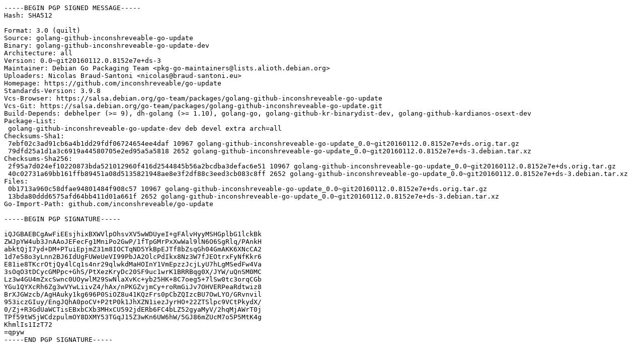

--- FILE ---
content_type: text/prs.lines.tag
request_url: https://ftp.zcu.cz/mirrors/debian/pool/main/g/golang-github-inconshreveable-go-update/golang-github-inconshreveable-go-update_0.0~git20160112.0.8152e7e+ds-3.dsc
body_size: 2337
content:
-----BEGIN PGP SIGNED MESSAGE-----
Hash: SHA512

Format: 3.0 (quilt)
Source: golang-github-inconshreveable-go-update
Binary: golang-github-inconshreveable-go-update-dev
Architecture: all
Version: 0.0~git20160112.0.8152e7e+ds-3
Maintainer: Debian Go Packaging Team <pkg-go-maintainers@lists.alioth.debian.org>
Uploaders: Nicolas Braud-Santoni <nicolas@braud-santoni.eu>
Homepage: https://github.com/inconshreveable/go-update
Standards-Version: 3.9.8
Vcs-Browser: https://salsa.debian.org/go-team/packages/golang-github-inconshreveable-go-update
Vcs-Git: https://salsa.debian.org/go-team/packages/golang-github-inconshreveable-go-update.git
Build-Depends: debhelper (>= 9), dh-golang (>= 1.10), golang-go, golang-github-kr-binarydist-dev, golang-github-kardianos-osext-dev
Package-List:
 golang-github-inconshreveable-go-update-dev deb devel extra arch=all
Checksums-Sha1:
 7ebf02c3ad91cb6a4b1dd29fdf06724654ee4daf 10967 golang-github-inconshreveable-go-update_0.0~git20160112.0.8152e7e+ds.orig.tar.gz
 79dfd25a1d1a3c6919a44580705e2ed95a5a5818 2652 golang-github-inconshreveable-go-update_0.0~git20160112.0.8152e7e+ds-3.debian.tar.xz
Checksums-Sha256:
 2f95a7d024ef10220873bda521012960f416d2544845b56a2bcdba3defac6e51 10967 golang-github-inconshreveable-go-update_0.0~git20160112.0.8152e7e+ds.orig.tar.gz
 40c02731a69bb161ffb89451a08d5135821948ae8e3f2df88c3eed3cb083c8ff 2652 golang-github-inconshreveable-go-update_0.0~git20160112.0.8152e7e+ds-3.debian.tar.xz
Files:
 0b1713a960c58dfae94801484f908c57 10967 golang-github-inconshreveable-go-update_0.0~git20160112.0.8152e7e+ds.orig.tar.gz
 13bda80ddd6575afd64bb411d01a661f 2652 golang-github-inconshreveable-go-update_0.0~git20160112.0.8152e7e+ds-3.debian.tar.xz
Go-Import-Path: github.com/inconshreveable/go-update

-----BEGIN PGP SIGNATURE-----

iQJGBAEBCgAwFiEEsjhixBXWVlpOhsvXV5wWDUyeI+gFAlvHyyMSHGplbG1lckBk
ZWJpYW4ub3JnAAoJEFecFg1MniPo2GwP/1fTpGMrPxXwWal9lN6O6SgRlq/PAnkH
abktQjI7yd+DM+PTuiEpjmZ31m8IOCTqND5YkBpEJTf8bZsqGh04GmAKK6XNcCA2
1d7e58o3yLnn2BJ6IdUgFUWeUeVI99PbJA2OlcPdIkx8Nz3W7fJEOtrxFyNfKkr6
E81ie8TKcrOtjQy4lCq1s4nr29qlwkdMaHOInY1VmEpzzJcjLyU7hLgMSedFw4Va
3sOqO3tDCycGMPpc+GhS/PtXezKryDc20SF9uc1wrK1BRRBqg0X/JYW/uQnSM0MC
Lz3w4GU4mZxcSwnc0UOywlM29SwNlaXvKc+yb25HK+8C7oeg5+7lSw0tc3orqCGb
YGu1QYXcRh6Zg3wVYwLiivZ4/hAx/nPKGZvjmCy+roRmGiJv7OHVERPeaRdtwiz8
BrXJGWzcb/AgHAuky1kg696P0SiOZ8u41KQzFrs0pCbZQIzcBU7OwLYO/GRvnvil
953iczGIuy/EngJQhA0poCV+P2tP0k1JhXZN1iezJyrHO+22ZTSlpc9VCtPkydX/
0/Zj+R3GdUaWCTisEBxbCXb3MHxCU592jdERb6FC4bLZ52gyaMyV/2hqMjAWrT0j
TPf59tW5jWCdzpulmOY8DXMY53TGqJ15Z3wKn6UW6hW/5GJ86mZUcM7o5P5MtK4g
KhmlIs1IzT72
=qpyw
-----END PGP SIGNATURE-----
